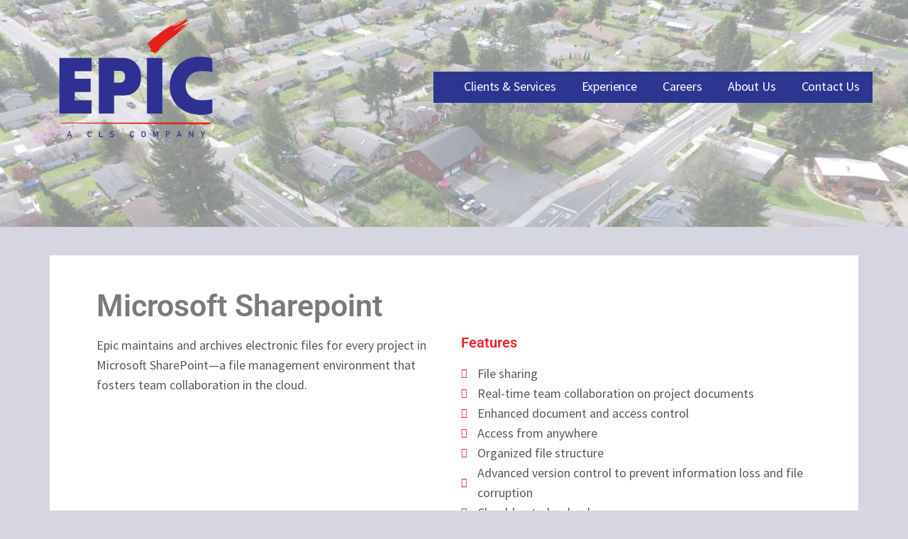

--- FILE ---
content_type: text/html; charset=UTF-8
request_url: https://epicland.com/clientsservices/microsoft-sharepoint/
body_size: 15399
content:
<!DOCTYPE html><html lang="en-US"><head><meta charset="UTF-8"><meta name="viewport" content="width=device-width, initial-scale=1"><link rel="profile" href="http://gmpg.org/xfn/11"><link rel="pingback" href="https://epicland.com/xmlrpc.php"><link media="all" href="https://epicland.com/wp-content/cache/autoptimize/css/autoptimize_e8a095c3cf4ff85976b50039e6a13bac.css" rel="stylesheet"><title>Microsoft SharePoint &#8211; Epic Land Solutions, Inc.</title><meta name='robots' content='max-image-preview:large' /><link rel='dns-prefetch' href='//fonts.googleapis.com' /><link rel="alternate" type="application/rss+xml" title="Epic Land Solutions, Inc. &raquo; Feed" href="https://epicland.com/feed/" /><link rel="alternate" type="application/rss+xml" title="Epic Land Solutions, Inc. &raquo; Comments Feed" href="https://epicland.com/comments/feed/" /><link rel="alternate" title="oEmbed (JSON)" type="application/json+oembed" href="https://epicland.com/wp-json/oembed/1.0/embed?url=https%3A%2F%2Fepicland.com%2Fclientsservices%2Fmicrosoft-sharepoint%2F" /><link rel="alternate" title="oEmbed (XML)" type="text/xml+oembed" href="https://epicland.com/wp-json/oembed/1.0/embed?url=https%3A%2F%2Fepicland.com%2Fclientsservices%2Fmicrosoft-sharepoint%2F&#038;format=xml" />  <script src="//www.googletagmanager.com/gtag/js?id=G-28NJS15J18"  data-cfasync="false" data-wpfc-render="false" type="text/javascript" async></script> <script data-cfasync="false" data-wpfc-render="false" type="text/javascript">var mi_version = '9.11.1';
				var mi_track_user = true;
				var mi_no_track_reason = '';
								var MonsterInsightsDefaultLocations = {"page_location":"https:\/\/epicland.com\/clientsservices\/microsoft-sharepoint\/"};
								if ( typeof MonsterInsightsPrivacyGuardFilter === 'function' ) {
					var MonsterInsightsLocations = (typeof MonsterInsightsExcludeQuery === 'object') ? MonsterInsightsPrivacyGuardFilter( MonsterInsightsExcludeQuery ) : MonsterInsightsPrivacyGuardFilter( MonsterInsightsDefaultLocations );
				} else {
					var MonsterInsightsLocations = (typeof MonsterInsightsExcludeQuery === 'object') ? MonsterInsightsExcludeQuery : MonsterInsightsDefaultLocations;
				}

								var disableStrs = [
										'ga-disable-G-28NJS15J18',
									];

				/* Function to detect opted out users */
				function __gtagTrackerIsOptedOut() {
					for (var index = 0; index < disableStrs.length; index++) {
						if (document.cookie.indexOf(disableStrs[index] + '=true') > -1) {
							return true;
						}
					}

					return false;
				}

				/* Disable tracking if the opt-out cookie exists. */
				if (__gtagTrackerIsOptedOut()) {
					for (var index = 0; index < disableStrs.length; index++) {
						window[disableStrs[index]] = true;
					}
				}

				/* Opt-out function */
				function __gtagTrackerOptout() {
					for (var index = 0; index < disableStrs.length; index++) {
						document.cookie = disableStrs[index] + '=true; expires=Thu, 31 Dec 2099 23:59:59 UTC; path=/';
						window[disableStrs[index]] = true;
					}
				}

				if ('undefined' === typeof gaOptout) {
					function gaOptout() {
						__gtagTrackerOptout();
					}
				}
								window.dataLayer = window.dataLayer || [];

				window.MonsterInsightsDualTracker = {
					helpers: {},
					trackers: {},
				};
				if (mi_track_user) {
					function __gtagDataLayer() {
						dataLayer.push(arguments);
					}

					function __gtagTracker(type, name, parameters) {
						if (!parameters) {
							parameters = {};
						}

						if (parameters.send_to) {
							__gtagDataLayer.apply(null, arguments);
							return;
						}

						if (type === 'event') {
														parameters.send_to = monsterinsights_frontend.v4_id;
							var hookName = name;
							if (typeof parameters['event_category'] !== 'undefined') {
								hookName = parameters['event_category'] + ':' + name;
							}

							if (typeof MonsterInsightsDualTracker.trackers[hookName] !== 'undefined') {
								MonsterInsightsDualTracker.trackers[hookName](parameters);
							} else {
								__gtagDataLayer('event', name, parameters);
							}
							
						} else {
							__gtagDataLayer.apply(null, arguments);
						}
					}

					__gtagTracker('js', new Date());
					__gtagTracker('set', {
						'developer_id.dZGIzZG': true,
											});
					if ( MonsterInsightsLocations.page_location ) {
						__gtagTracker('set', MonsterInsightsLocations);
					}
										__gtagTracker('config', 'G-28NJS15J18', {"forceSSL":"true","link_attribution":"true"} );
										window.gtag = __gtagTracker;										(function () {
						/* https://developers.google.com/analytics/devguides/collection/analyticsjs/ */
						/* ga and __gaTracker compatibility shim. */
						var noopfn = function () {
							return null;
						};
						var newtracker = function () {
							return new Tracker();
						};
						var Tracker = function () {
							return null;
						};
						var p = Tracker.prototype;
						p.get = noopfn;
						p.set = noopfn;
						p.send = function () {
							var args = Array.prototype.slice.call(arguments);
							args.unshift('send');
							__gaTracker.apply(null, args);
						};
						var __gaTracker = function () {
							var len = arguments.length;
							if (len === 0) {
								return;
							}
							var f = arguments[len - 1];
							if (typeof f !== 'object' || f === null || typeof f.hitCallback !== 'function') {
								if ('send' === arguments[0]) {
									var hitConverted, hitObject = false, action;
									if ('event' === arguments[1]) {
										if ('undefined' !== typeof arguments[3]) {
											hitObject = {
												'eventAction': arguments[3],
												'eventCategory': arguments[2],
												'eventLabel': arguments[4],
												'value': arguments[5] ? arguments[5] : 1,
											}
										}
									}
									if ('pageview' === arguments[1]) {
										if ('undefined' !== typeof arguments[2]) {
											hitObject = {
												'eventAction': 'page_view',
												'page_path': arguments[2],
											}
										}
									}
									if (typeof arguments[2] === 'object') {
										hitObject = arguments[2];
									}
									if (typeof arguments[5] === 'object') {
										Object.assign(hitObject, arguments[5]);
									}
									if ('undefined' !== typeof arguments[1].hitType) {
										hitObject = arguments[1];
										if ('pageview' === hitObject.hitType) {
											hitObject.eventAction = 'page_view';
										}
									}
									if (hitObject) {
										action = 'timing' === arguments[1].hitType ? 'timing_complete' : hitObject.eventAction;
										hitConverted = mapArgs(hitObject);
										__gtagTracker('event', action, hitConverted);
									}
								}
								return;
							}

							function mapArgs(args) {
								var arg, hit = {};
								var gaMap = {
									'eventCategory': 'event_category',
									'eventAction': 'event_action',
									'eventLabel': 'event_label',
									'eventValue': 'event_value',
									'nonInteraction': 'non_interaction',
									'timingCategory': 'event_category',
									'timingVar': 'name',
									'timingValue': 'value',
									'timingLabel': 'event_label',
									'page': 'page_path',
									'location': 'page_location',
									'title': 'page_title',
									'referrer' : 'page_referrer',
								};
								for (arg in args) {
																		if (!(!args.hasOwnProperty(arg) || !gaMap.hasOwnProperty(arg))) {
										hit[gaMap[arg]] = args[arg];
									} else {
										hit[arg] = args[arg];
									}
								}
								return hit;
							}

							try {
								f.hitCallback();
							} catch (ex) {
							}
						};
						__gaTracker.create = newtracker;
						__gaTracker.getByName = newtracker;
						__gaTracker.getAll = function () {
							return [];
						};
						__gaTracker.remove = noopfn;
						__gaTracker.loaded = true;
						window['__gaTracker'] = __gaTracker;
					})();
									} else {
										console.log("");
					(function () {
						function __gtagTracker() {
							return null;
						}

						window['__gtagTracker'] = __gtagTracker;
						window['gtag'] = __gtagTracker;
					})();
									}</script> <style id='wp-img-auto-sizes-contain-inline-css' type='text/css'>img:is([sizes=auto i],[sizes^="auto," i]){contain-intrinsic-size:3000px 1500px}
/*# sourceURL=wp-img-auto-sizes-contain-inline-css */</style><style id='wp-emoji-styles-inline-css' type='text/css'>img.wp-smiley, img.emoji {
		display: inline !important;
		border: none !important;
		box-shadow: none !important;
		height: 1em !important;
		width: 1em !important;
		margin: 0 0.07em !important;
		vertical-align: -0.1em !important;
		background: none !important;
		padding: 0 !important;
	}
/*# sourceURL=wp-emoji-styles-inline-css */</style><style id='classic-theme-styles-inline-css' type='text/css'>/*! This file is auto-generated */
.wp-block-button__link{color:#fff;background-color:#32373c;border-radius:9999px;box-shadow:none;text-decoration:none;padding:calc(.667em + 2px) calc(1.333em + 2px);font-size:1.125em}.wp-block-file__button{background:#32373c;color:#fff;text-decoration:none}
/*# sourceURL=/wp-includes/css/classic-themes.min.css */</style><style id='global-styles-inline-css' type='text/css'>:root{--wp--preset--aspect-ratio--square: 1;--wp--preset--aspect-ratio--4-3: 4/3;--wp--preset--aspect-ratio--3-4: 3/4;--wp--preset--aspect-ratio--3-2: 3/2;--wp--preset--aspect-ratio--2-3: 2/3;--wp--preset--aspect-ratio--16-9: 16/9;--wp--preset--aspect-ratio--9-16: 9/16;--wp--preset--color--black: #000000;--wp--preset--color--cyan-bluish-gray: #abb8c3;--wp--preset--color--white: #ffffff;--wp--preset--color--pale-pink: #f78da7;--wp--preset--color--vivid-red: #cf2e2e;--wp--preset--color--luminous-vivid-orange: #ff6900;--wp--preset--color--luminous-vivid-amber: #fcb900;--wp--preset--color--light-green-cyan: #7bdcb5;--wp--preset--color--vivid-green-cyan: #00d084;--wp--preset--color--pale-cyan-blue: #8ed1fc;--wp--preset--color--vivid-cyan-blue: #0693e3;--wp--preset--color--vivid-purple: #9b51e0;--wp--preset--color--primary: #03263B;--wp--preset--color--secondary: #0b3954;--wp--preset--color--tertiary: #bddae6;--wp--preset--color--quaternary: #ff6663;--wp--preset--color--quinary: #ffffff;--wp--preset--gradient--vivid-cyan-blue-to-vivid-purple: linear-gradient(135deg,rgb(6,147,227) 0%,rgb(155,81,224) 100%);--wp--preset--gradient--light-green-cyan-to-vivid-green-cyan: linear-gradient(135deg,rgb(122,220,180) 0%,rgb(0,208,130) 100%);--wp--preset--gradient--luminous-vivid-amber-to-luminous-vivid-orange: linear-gradient(135deg,rgb(252,185,0) 0%,rgb(255,105,0) 100%);--wp--preset--gradient--luminous-vivid-orange-to-vivid-red: linear-gradient(135deg,rgb(255,105,0) 0%,rgb(207,46,46) 100%);--wp--preset--gradient--very-light-gray-to-cyan-bluish-gray: linear-gradient(135deg,rgb(238,238,238) 0%,rgb(169,184,195) 100%);--wp--preset--gradient--cool-to-warm-spectrum: linear-gradient(135deg,rgb(74,234,220) 0%,rgb(151,120,209) 20%,rgb(207,42,186) 40%,rgb(238,44,130) 60%,rgb(251,105,98) 80%,rgb(254,248,76) 100%);--wp--preset--gradient--blush-light-purple: linear-gradient(135deg,rgb(255,206,236) 0%,rgb(152,150,240) 100%);--wp--preset--gradient--blush-bordeaux: linear-gradient(135deg,rgb(254,205,165) 0%,rgb(254,45,45) 50%,rgb(107,0,62) 100%);--wp--preset--gradient--luminous-dusk: linear-gradient(135deg,rgb(255,203,112) 0%,rgb(199,81,192) 50%,rgb(65,88,208) 100%);--wp--preset--gradient--pale-ocean: linear-gradient(135deg,rgb(255,245,203) 0%,rgb(182,227,212) 50%,rgb(51,167,181) 100%);--wp--preset--gradient--electric-grass: linear-gradient(135deg,rgb(202,248,128) 0%,rgb(113,206,126) 100%);--wp--preset--gradient--midnight: linear-gradient(135deg,rgb(2,3,129) 0%,rgb(40,116,252) 100%);--wp--preset--font-size--small: 13px;--wp--preset--font-size--medium: 20px;--wp--preset--font-size--large: 36px;--wp--preset--font-size--x-large: 42px;--wp--preset--spacing--20: 0.44rem;--wp--preset--spacing--30: 0.67rem;--wp--preset--spacing--40: 1rem;--wp--preset--spacing--50: 1.5rem;--wp--preset--spacing--60: 2.25rem;--wp--preset--spacing--70: 3.38rem;--wp--preset--spacing--80: 5.06rem;--wp--preset--shadow--natural: 6px 6px 9px rgba(0, 0, 0, 0.2);--wp--preset--shadow--deep: 12px 12px 50px rgba(0, 0, 0, 0.4);--wp--preset--shadow--sharp: 6px 6px 0px rgba(0, 0, 0, 0.2);--wp--preset--shadow--outlined: 6px 6px 0px -3px rgb(255, 255, 255), 6px 6px rgb(0, 0, 0);--wp--preset--shadow--crisp: 6px 6px 0px rgb(0, 0, 0);}:where(.is-layout-flex){gap: 0.5em;}:where(.is-layout-grid){gap: 0.5em;}body .is-layout-flex{display: flex;}.is-layout-flex{flex-wrap: wrap;align-items: center;}.is-layout-flex > :is(*, div){margin: 0;}body .is-layout-grid{display: grid;}.is-layout-grid > :is(*, div){margin: 0;}:where(.wp-block-columns.is-layout-flex){gap: 2em;}:where(.wp-block-columns.is-layout-grid){gap: 2em;}:where(.wp-block-post-template.is-layout-flex){gap: 1.25em;}:where(.wp-block-post-template.is-layout-grid){gap: 1.25em;}.has-black-color{color: var(--wp--preset--color--black) !important;}.has-cyan-bluish-gray-color{color: var(--wp--preset--color--cyan-bluish-gray) !important;}.has-white-color{color: var(--wp--preset--color--white) !important;}.has-pale-pink-color{color: var(--wp--preset--color--pale-pink) !important;}.has-vivid-red-color{color: var(--wp--preset--color--vivid-red) !important;}.has-luminous-vivid-orange-color{color: var(--wp--preset--color--luminous-vivid-orange) !important;}.has-luminous-vivid-amber-color{color: var(--wp--preset--color--luminous-vivid-amber) !important;}.has-light-green-cyan-color{color: var(--wp--preset--color--light-green-cyan) !important;}.has-vivid-green-cyan-color{color: var(--wp--preset--color--vivid-green-cyan) !important;}.has-pale-cyan-blue-color{color: var(--wp--preset--color--pale-cyan-blue) !important;}.has-vivid-cyan-blue-color{color: var(--wp--preset--color--vivid-cyan-blue) !important;}.has-vivid-purple-color{color: var(--wp--preset--color--vivid-purple) !important;}.has-black-background-color{background-color: var(--wp--preset--color--black) !important;}.has-cyan-bluish-gray-background-color{background-color: var(--wp--preset--color--cyan-bluish-gray) !important;}.has-white-background-color{background-color: var(--wp--preset--color--white) !important;}.has-pale-pink-background-color{background-color: var(--wp--preset--color--pale-pink) !important;}.has-vivid-red-background-color{background-color: var(--wp--preset--color--vivid-red) !important;}.has-luminous-vivid-orange-background-color{background-color: var(--wp--preset--color--luminous-vivid-orange) !important;}.has-luminous-vivid-amber-background-color{background-color: var(--wp--preset--color--luminous-vivid-amber) !important;}.has-light-green-cyan-background-color{background-color: var(--wp--preset--color--light-green-cyan) !important;}.has-vivid-green-cyan-background-color{background-color: var(--wp--preset--color--vivid-green-cyan) !important;}.has-pale-cyan-blue-background-color{background-color: var(--wp--preset--color--pale-cyan-blue) !important;}.has-vivid-cyan-blue-background-color{background-color: var(--wp--preset--color--vivid-cyan-blue) !important;}.has-vivid-purple-background-color{background-color: var(--wp--preset--color--vivid-purple) !important;}.has-black-border-color{border-color: var(--wp--preset--color--black) !important;}.has-cyan-bluish-gray-border-color{border-color: var(--wp--preset--color--cyan-bluish-gray) !important;}.has-white-border-color{border-color: var(--wp--preset--color--white) !important;}.has-pale-pink-border-color{border-color: var(--wp--preset--color--pale-pink) !important;}.has-vivid-red-border-color{border-color: var(--wp--preset--color--vivid-red) !important;}.has-luminous-vivid-orange-border-color{border-color: var(--wp--preset--color--luminous-vivid-orange) !important;}.has-luminous-vivid-amber-border-color{border-color: var(--wp--preset--color--luminous-vivid-amber) !important;}.has-light-green-cyan-border-color{border-color: var(--wp--preset--color--light-green-cyan) !important;}.has-vivid-green-cyan-border-color{border-color: var(--wp--preset--color--vivid-green-cyan) !important;}.has-pale-cyan-blue-border-color{border-color: var(--wp--preset--color--pale-cyan-blue) !important;}.has-vivid-cyan-blue-border-color{border-color: var(--wp--preset--color--vivid-cyan-blue) !important;}.has-vivid-purple-border-color{border-color: var(--wp--preset--color--vivid-purple) !important;}.has-vivid-cyan-blue-to-vivid-purple-gradient-background{background: var(--wp--preset--gradient--vivid-cyan-blue-to-vivid-purple) !important;}.has-light-green-cyan-to-vivid-green-cyan-gradient-background{background: var(--wp--preset--gradient--light-green-cyan-to-vivid-green-cyan) !important;}.has-luminous-vivid-amber-to-luminous-vivid-orange-gradient-background{background: var(--wp--preset--gradient--luminous-vivid-amber-to-luminous-vivid-orange) !important;}.has-luminous-vivid-orange-to-vivid-red-gradient-background{background: var(--wp--preset--gradient--luminous-vivid-orange-to-vivid-red) !important;}.has-very-light-gray-to-cyan-bluish-gray-gradient-background{background: var(--wp--preset--gradient--very-light-gray-to-cyan-bluish-gray) !important;}.has-cool-to-warm-spectrum-gradient-background{background: var(--wp--preset--gradient--cool-to-warm-spectrum) !important;}.has-blush-light-purple-gradient-background{background: var(--wp--preset--gradient--blush-light-purple) !important;}.has-blush-bordeaux-gradient-background{background: var(--wp--preset--gradient--blush-bordeaux) !important;}.has-luminous-dusk-gradient-background{background: var(--wp--preset--gradient--luminous-dusk) !important;}.has-pale-ocean-gradient-background{background: var(--wp--preset--gradient--pale-ocean) !important;}.has-electric-grass-gradient-background{background: var(--wp--preset--gradient--electric-grass) !important;}.has-midnight-gradient-background{background: var(--wp--preset--gradient--midnight) !important;}.has-small-font-size{font-size: var(--wp--preset--font-size--small) !important;}.has-medium-font-size{font-size: var(--wp--preset--font-size--medium) !important;}.has-large-font-size{font-size: var(--wp--preset--font-size--large) !important;}.has-x-large-font-size{font-size: var(--wp--preset--font-size--x-large) !important;}
:where(.wp-block-post-template.is-layout-flex){gap: 1.25em;}:where(.wp-block-post-template.is-layout-grid){gap: 1.25em;}
:where(.wp-block-term-template.is-layout-flex){gap: 1.25em;}:where(.wp-block-term-template.is-layout-grid){gap: 1.25em;}
:where(.wp-block-columns.is-layout-flex){gap: 2em;}:where(.wp-block-columns.is-layout-grid){gap: 2em;}
:root :where(.wp-block-pullquote){font-size: 1.5em;line-height: 1.6;}
/*# sourceURL=global-styles-inline-css */</style><style id='lyrical-inline-css' type='text/css'>.site-header{background-image:url(https://epicland.com/wp-content/uploads/2019/03/cropped-OLYMPIA_Roundabout_1-1.jpg);}
.site-title a,.site-title a:visited{color:#blank;}.site-title a:hover,.site-title a:visited:hover{color:rgba(, 0.8);}
.site-description{color:#ed002f;}
.hero,.hero .widget h1,.hero .widget h2,.hero .widget h3,.hero .widget h4,.hero .widget h5,.hero .widget h6,.hero .widget p,.hero .widget blockquote,.hero .widget cite,.hero .widget table,.hero .widget ul,.hero .widget ol,.hero .widget li,.hero .widget dd,.hero .widget dt,.hero .widget address,.hero .widget code,.hero .widget pre,.hero .widget .widget-title,.hero .page-header h1{color:#f7f7f7;}
.main-navigation ul li a,.main-navigation ul li a:visited,.main-navigation ul li a:hover,.main-navigation ul li a:focus,.main-navigation ul li a:visited:hover{color:#ffffff;}.main-navigation .sub-menu .menu-item-has-children > a::after{border-right-color:#ffffff;border-left-color:#ffffff;}.menu-toggle div{background-color:#ffffff;}.main-navigation ul li a:hover,.main-navigation ul li a:focus{color:rgba(255, 255, 255, 0.8);}
h1,h2,h3,h4,h5,h6,label,legend,table th,dl dt,.entry-title,.entry-title a,.entry-title a:visited,.widget-title{color:#2c3691;}.entry-title a:hover,.entry-title a:visited:hover,.entry-title a:focus,.entry-title a:visited:focus,.entry-title a:active,.entry-title a:visited:active{color:rgba(44, 54, 145, 0.8);}
body,input,select,textarea,input[type="text"]:focus,input[type="email"]:focus,input[type="url"]:focus,input[type="password"]:focus,input[type="search"]:focus,input[type="number"]:focus,input[type="tel"]:focus,input[type="range"]:focus,input[type="date"]:focus,input[type="month"]:focus,input[type="week"]:focus,input[type="time"]:focus,input[type="datetime"]:focus,input[type="datetime-local"]:focus,input[type="color"]:focus,textarea:focus,.navigation.pagination .paging-nav-text{color:#2c3691;}hr{background-color:rgba(44, 54, 145, 0.1);border-color:rgba(44, 54, 145, 0.1);}input[type="text"],input[type="email"],input[type="url"],input[type="password"],input[type="search"],input[type="number"],input[type="tel"],input[type="range"],input[type="date"],input[type="month"],input[type="week"],input[type="time"],input[type="datetime"],input[type="datetime-local"],input[type="color"],textarea,.select2-container .select2-choice{color:rgba(44, 54, 145, 0.5);border-color:rgba(44, 54, 145, 0.1);}select,fieldset,blockquote,pre,code,abbr,acronym,.hentry table th,.hentry table td{border-color:rgba(44, 54, 145, 0.1);}.hentry table tr:hover td{background-color:rgba(44, 54, 145, 0.05);}
blockquote,.entry-meta,.entry-footer,.comment-meta .says,.logged-in-as,.wp-block-coblocks-author__heading{color:#888c99;}
.site-footer .widget-title,.site-footer h1,.site-footer h2,.site-footer h3,.site-footer h4,.site-footer h5,.site-footer h6{color:#ffffff;}
.site-footer .widget,.site-footer .widget form label{color:#ffffff;}
.footer-menu ul li a,.footer-menu ul li a:visited{color:#3e4c75;}.site-info-wrapper .social-menu a{background-color:#3e4c75;}.footer-menu ul li a:hover,.footer-menu ul li a:visited:hover{color:rgba(62, 76, 117, 0.8);}
.site-info-wrapper .site-info-text{color:#4f5875;}
a,a:visited,.entry-title a:hover,.entry-title a:visited:hover{color:#2c3691;}.navigation.pagination .nav-links .page-numbers.current,.social-menu a:hover{background-color:#2c3691;}a:hover,a:visited:hover,a:focus,a:visited:focus,a:active,a:visited:active{color:rgba(44, 54, 145, 0.8);}.comment-list li.bypostauthor{border-color:rgba(44, 54, 145, 0.2);}
button,a.button,a.button:visited,input[type="button"],input[type="reset"],input[type="submit"],.wp-block-button__link,.site-info-wrapper .social-menu a:hover{background-color:#3e4c75;border-color:#3e4c75;}.woocommerce-cart-menu-item .woocommerce.widget_shopping_cart p.buttons a{background-color:#3e4c75;}button:hover,button:active,button:focus,a.button:hover,a.button:active,a.button:focus,a.button:visited:hover,a.button:visited:active,a.button:visited:focus,input[type="button"]:hover,input[type="button"]:active,input[type="button"]:focus,input[type="reset"]:hover,input[type="reset"]:active,input[type="reset"]:focus,input[type="submit"]:hover,input[type="submit"]:active,input[type="submit"]:focus{background-color:rgba(62, 76, 117, 0.8);border-color:rgba(62, 76, 117, 0.8);}
button,button:hover,button:active,button:focus,a.button,a.button:hover,a.button:active,a.button:focus,a.button:visited,a.button:visited:hover,a.button:visited:active,a.button:visited:focus,input[type="button"],input[type="button"]:hover,input[type="button"]:active,input[type="button"]:focus,input[type="reset"],input[type="reset"]:hover,input[type="reset"]:active,input[type="reset"]:focus,input[type="submit"],input[type="submit"]:hover,input[type="submit"]:active,input[type="submit"]:focus,.wp-block-button__link{color:#ffffff;}
body{background-color:#d5d6e0;}.navigation.pagination .nav-links .page-numbers.current{color:#d5d6e0;}
.hentry,.comments-area,.widget,#page > .page-title-container{background-color:#ffffff;}
.site-header{background-color:#ffffff;}.site-header{-webkit-box-shadow:inset 0 0 0 9999em;-moz-box-shadow:inset 0 0 0 9999em;box-shadow:inset 0 0 0 9999em;color:rgba(255, 255, 255, 0.52);}
.site-footer{background-color:#b6b9c5;}
.site-info-wrapper{background-color:#d5d6e0;}.site-info-wrapper .social-menu a,.site-info-wrapper .social-menu a:visited,.site-info-wrapper .social-menu a:hover,.site-info-wrapper .social-menu a:visited:hover{color:#d5d6e0;}
.has-primary-color{color:#03263B;}.has-primary-background-color{background-color:#03263B;}
.has-secondary-color{color:#0b3954;}.has-secondary-background-color{background-color:#0b3954;}
.has-tertiary-color{color:#bddae6;}.has-tertiary-background-color{background-color:#bddae6;}
.has-quaternary-color{color:#ff6663;}.has-quaternary-background-color{background-color:#ff6663;}
.has-quinary-color{color:#ffffff;}.has-quinary-background-color{background-color:#ffffff;}
.main-navigation li li a,.menu-toggle:not( [style*="display: none"] ) + .main-navigation,.menu-toggle:not( [style*="display: none"] ) + .main-navigation .expand{background-color:#2c3691;}.main-navigation li li a:hover,.main-navigation li li a:visited:hover{background-color:rgba(44, 54, 145, 0.8);}
/*# sourceURL=lyrical-inline-css */</style><link rel='stylesheet' id='lyrical-fonts-css' href='https://fonts.googleapis.com/css?family=PT+Sans%3A300%2C400%2C700%7CSource+Sans+Pro%3A300%2C400%2C700&#038;subset=latin&#038;ver=1.8.9' type='text/css' media='all' /><style id='lyrical-fonts-inline-css' type='text/css'>.site-title{font-family:"PT Sans", sans-serif;}
.main-navigation ul li a,.main-navigation ul li a:visited,button,a.button,a.fl-button,input[type="button"],input[type="reset"],input[type="submit"]{font-family:"Source Sans Pro", sans-serif;}
h1,h2,h3,h4,h5,h6,label,legend,table th,dl dt,.entry-title,.widget-title{font-family:"Source Sans Pro", sans-serif;}
body,p,ol li,ul li,dl dd,.fl-callout-text{font-family:"Source Sans Pro", sans-serif;}
blockquote,.entry-meta,.entry-footer,.comment-list li .comment-meta .says,.comment-list li .comment-metadata,.comment-reply-link,#respond .logged-in-as{font-family:"Source Sans Pro", sans-serif;}
/*# sourceURL=lyrical-fonts-inline-css */</style><link rel='stylesheet' id='elementor-post-37192-css' href='https://epicland.com/wp-content/cache/autoptimize/css/autoptimize_single_9a788b1e1627a8b0de81275a3c3a33e8.css?ver=1769702124' type='text/css' media='all' /><link rel='stylesheet' id='elementor-post-36377-css' href='https://epicland.com/wp-content/cache/autoptimize/css/autoptimize_single_b378c9bec894afdb00e63d8626ccc51d.css?ver=1769748511' type='text/css' media='all' /><link rel='stylesheet' id='elementor-gf-local-roboto-css' href='https://epicland.com/wp-content/cache/autoptimize/css/autoptimize_single_e124add3a8aaea8ac3f54fcbaa54ace4.css?ver=1742523322' type='text/css' media='all' /><link rel='stylesheet' id='elementor-gf-local-robotoslab-css' href='https://epicland.com/wp-content/cache/autoptimize/css/autoptimize_single_67ad6ecebc31da0db25a3f7895f5fe6f.css?ver=1742523325' type='text/css' media='all' /><link rel='stylesheet' id='elementor-gf-local-sourcesanspro-css' href='https://epicland.com/wp-content/cache/autoptimize/css/autoptimize_single_07d832ca478f975d176d1e1e7093fe1b.css?ver=1742524709' type='text/css' media='all' /><link rel='stylesheet' id='elementor-gf-local-khula-css' href='https://epicland.com/wp-content/cache/autoptimize/css/autoptimize_single_4d10c657ad6a62e36655ecb0ac1fa812.css?ver=1742523331' type='text/css' media='all' />  <script data-cfasync="false" data-wpfc-render="false" type="text/javascript" id='monsterinsights-frontend-script-js-extra'>var monsterinsights_frontend = {"js_events_tracking":"true","download_extensions":"doc,pdf,ppt,zip,xls,docx,pptx,xlsx","inbound_paths":"[{\"path\":\"\\\/go\\\/\",\"label\":\"affiliate\"},{\"path\":\"\\\/recommend\\\/\",\"label\":\"affiliate\"}]","home_url":"https:\/\/epicland.com","hash_tracking":"false","v4_id":"G-28NJS15J18"};</script> <script type="text/javascript" src="https://epicland.com/wp-includes/js/jquery/jquery.min.js?ver=3.7.1" id="jquery-core-js"></script> <link rel="https://api.w.org/" href="https://epicland.com/wp-json/" /><link rel="alternate" title="JSON" type="application/json" href="https://epicland.com/wp-json/wp/v2/pages/36377" /><link rel="EditURI" type="application/rsd+xml" title="RSD" href="https://epicland.com/xmlrpc.php?rsd" /><link rel="canonical" href="https://epicland.com/clientsservices/microsoft-sharepoint/" /><link rel='shortlink' href='https://epicland.com/?p=36377' /> <script type="text/javascript">( function () {
                window.lae_fs = { can_use_premium_code: false};
            } )();</script> <style id="scrolltop-custom-style">#scrollUp {border-radius:3px;opacity:0.7;bottom:20px;right:20px;background:#2c3691;;}
		#scrollUp:hover{opacity:1;}
        .top-icon{stroke:#ffffff;}
        @media (max-width: 567px) { #scrollUp { display: none !important; } };</style><style type="text/css" id="simple-css-output">/* JB Additions - 06/2024 */#menu-main-menu li.menu-item.notalink > a { cursor: default; pointer-events: none; }/* JB Slettebak additions - 03/2024 */.hide-all { display: none; }body .logo-slider .swiper-slide-image { height: auto; width: 192px; max-width: 192px; }@media(min-width: 768px) { body section.elementor-section.logo-row > .elementor-container > .elementor-column.empty-col { width: 12.5%; } body section.elementor-section.logo-row > .elementor-container > .elementor-column.logo-col { width: 25%; }}@media(max-width: 768px) { .leadership-img-row > .elementor-container > .elementor-column > .elementor-widget-wrap > .elementor-widget-gallery { margin-left: auto; margin-right: auto; } .single-team-title .position-col .elementor-widget-heading { text-align: left; } .single-team-title .position-col .elementor-widget-heading .elementor-widget-container { padding-left: 0; } .footer-widget-area { padding: 25px 0; }}@media(max-width: 500px) { .home-animated-headline.elementor-headline--style-highlight h3.elementor-headline { margin-bottom: 40px; } .home-animated-headline.elementor-headline--style-highlight h3.elementor-headline span.elementor-headline-text-wrapper svg { top: 70%; } .tools-btn-wrap .elementor-button-wrapper > a { width: 100%; max-width: 100%; min-height: 54px; display: flex; align-items: center; justify-content: center; }}.footer-widget > #block-4 > figure.wp-block-image { margin: 0; }/*Remove Wordpress Page Titles on Pages*/.page-title { display: none;}/*Main Menu Margin to Align with Logo*/.main-navigation { margin-top: 50px;}/*Sub-Menu Font Size*/.main-navigation .sub-menu { font-size: 13px;}/*Logo Sizing & Formatting in Upper Left*/.site-header .custom-logo { max-height: 376px; max-width: 253px; background-color: rgba(); margin-top: -35px;}/*Negative Z Index for Moving Modules*//*add_action( 'elementor/element/common/_section_style/after_section_end', 'drank_allow_z_index_in_controls', 10, 2 );add_action( 'elementor/element/column/section_advanced/after_section_end', 'drank_allow_z_index_in_controls', 10, 2 );add_action( 'elementor/element/section/section_advanced/after_section_end', 'drank_allow_z_index_in_controls', 10, 2 );function drank_allow_z_index_in_controls( $control_stack, $args ) { $control_name = '_z_index'; if ( 'elementor/element/common/_section_style/after_section_end' !== current_action() ) { $control_name = 'z_index'; } $control = \Elementor\Plugin::instance()->controls_manager->get_control_from_stack( $control_stack->get_unique_name(), $control_name ); if ( is_wp_error( $control ) ) { return; } $control['min'] = -99999; $control_stack->update_control( $control_name, $control ); }*//*Remove Author Info and Profile Bubble from Post Pages*/.entry-meta .posted-author { display: none;}.avatar-container { display: none !important;}/*Fix Latest News Padding*/@media only screen and (min-width: 61.063em) { body.layout-one-column-wide article.post, body.layout-one-column-narrow article.post { /* padding: 2.5em 20%; */ /* padding: 2.5rem 20%; */ padding: 0;}.wp-custom-header-video-button { display: none; }.wp-custom-header video .wp-custom-header img .wp-custom-header iframe { position: fixed; height: 500px !important; width: auto; }@supports (object-fit: cover) { .wp-custom-header video, .wp-custom-header img, .wp-custom-header iframe { height: 500px !important; left: 0; top: 0; -o-object-fit: cover; object-fit: cover; width: 100%; }}</style><meta name="generator" content="Elementor 3.34.4; features: additional_custom_breakpoints; settings: css_print_method-external, google_font-enabled, font_display-auto"><style>.e-con.e-parent:nth-of-type(n+4):not(.e-lazyloaded):not(.e-no-lazyload),
				.e-con.e-parent:nth-of-type(n+4):not(.e-lazyloaded):not(.e-no-lazyload) * {
					background-image: none !important;
				}
				@media screen and (max-height: 1024px) {
					.e-con.e-parent:nth-of-type(n+3):not(.e-lazyloaded):not(.e-no-lazyload),
					.e-con.e-parent:nth-of-type(n+3):not(.e-lazyloaded):not(.e-no-lazyload) * {
						background-image: none !important;
					}
				}
				@media screen and (max-height: 640px) {
					.e-con.e-parent:nth-of-type(n+2):not(.e-lazyloaded):not(.e-no-lazyload),
					.e-con.e-parent:nth-of-type(n+2):not(.e-lazyloaded):not(.e-no-lazyload) * {
						background-image: none !important;
					}
				}</style><style type='text/css'>.site-title,.site-description{position:absolute;clip:rect(1px, 1px, 1px, 1px);}</style><style type="text/css" id="custom-background-css">body.custom-background { background-color: #d5d6e0; }</style><link rel="icon" href="https://epicland.com/wp-content/uploads/2019/03/cropped-Epic-Logo-Revision-1_Shortened-w-Original-Colors-150x150.png" sizes="32x32" /><link rel="icon" href="https://epicland.com/wp-content/uploads/2019/03/cropped-Epic-Logo-Revision-1_Shortened-w-Original-Colors-300x300.png" sizes="192x192" /><link rel="apple-touch-icon" href="https://epicland.com/wp-content/uploads/2019/03/cropped-Epic-Logo-Revision-1_Shortened-w-Original-Colors-300x300.png" /><meta name="msapplication-TileImage" content="https://epicland.com/wp-content/uploads/2019/03/cropped-Epic-Logo-Revision-1_Shortened-w-Original-Colors-300x300.png" /></head><body class="wp-singular page-template-default page page-id-36377 page-child parent-pageid-644 custom-background wp-custom-logo wp-theme-primer wp-child-theme-lyrical group-blog custom-header-image layout-one-column-wide elementor-default elementor-kit-37192 elementor-page elementor-page-36377"><div id="page" class="hfeed site"> <a class="skip-link screen-reader-text" href="#content">Skip to content</a><header id="masthead" class="site-header" role="banner"><div class="site-header-wrapper"><div class="site-title-wrapper"> <a href="https://epicland.com/" class="custom-logo-link" rel="home"><img fetchpriority="high" width="1600" height="1236" src="https://epicland.com/wp-content/uploads/2023/07/Epic-CLS-Logo.png" class="custom-logo" alt="Epic Land Solutions, Inc." decoding="async" srcset="https://epicland.com/wp-content/uploads/2023/07/Epic-CLS-Logo.png 1600w, https://epicland.com/wp-content/uploads/2023/07/Epic-CLS-Logo-300x232.png 300w, https://epicland.com/wp-content/uploads/2023/07/Epic-CLS-Logo-1024x791.png 1024w, https://epicland.com/wp-content/uploads/2023/07/Epic-CLS-Logo-768x593.png 768w, https://epicland.com/wp-content/uploads/2023/07/Epic-CLS-Logo-1536x1187.png 1536w, https://epicland.com/wp-content/uploads/2023/07/Epic-CLS-Logo-2048x1583.png 2048w" sizes="(max-width: 1600px) 100vw, 1600px" /></a><div class="site-title"><a href="https://epicland.com/" rel="home">Epic Land Solutions, Inc.</a></div><div class="site-description">Creating Land Solutions for the Public Good</div></div><div class="main-navigation-container"><div class="menu-toggle" id="menu-toggle" role="button" tabindex="0"
 ><div></div><div></div><div></div></div><nav id="site-navigation" class="main-navigation"><div class="menu-main-menu-container"><ul id="menu-main-menu" class="menu"><li id="menu-item-35090" class="menu-item menu-item-type-post_type menu-item-object-page current-page-ancestor menu-item-35090"><a href="https://epicland.com/clientsservices/">Clients &#038; Services</a></li><li id="menu-item-35990" class="menu-item menu-item-type-post_type menu-item-object-page menu-item-35990"><a href="https://epicland.com/experience/">Experience</a></li><li id="menu-item-37300" class="menu-item menu-item-type-post_type menu-item-object-page menu-item-has-children menu-item-37300"><a href="https://epicland.com/become-epic/">Careers</a> <span  class="expand" role="button" tabindex="0"></span><ul class="sub-menu"><li id="menu-item-39410" class="menu-item menu-item-type-post_type menu-item-object-page menu-item-39410"><a href="https://epicland.com/training/">Training</a></li></ul></li><li id="menu-item-39458" class="notalink menu-item menu-item-type-custom menu-item-object-custom menu-item-has-children menu-item-39458"><a href="#">About Us</a> <span  class="expand" role="button" tabindex="0"></span><ul class="sub-menu"><li id="menu-item-35089" class="menu-item menu-item-type-post_type menu-item-object-page menu-item-35089"><a href="https://epicland.com/our-story/">Our Story</a></li><li id="menu-item-39459" class="menu-item menu-item-type-post_type menu-item-object-page menu-item-39459"><a href="https://epicland.com/cls-companies/">CLS Companies</a></li></ul></li><li id="menu-item-35091" class="menu-item menu-item-type-post_type menu-item-object-page menu-item-35091"><a href="https://epicland.com/contact-us/">Contact Us</a></li></ul></div></nav></div><div class="hero"><div class="hero-inner"><div class="page-title-container"><header class="page-header"><h1 class="page-title">Microsoft SharePoint</h1></header></div></div></div></div></header><div id="content" class="site-content"><div id="primary" class="content-area"><main id="main" class="site-main" role="main"><article id="post-36377" class="post-36377 page type-page status-publish hentry"><div class="page-content"><div data-elementor-type="wp-post" data-elementor-id="36377" class="elementor elementor-36377" data-elementor-post-type="page"><section class="elementor-section elementor-top-section elementor-element elementor-element-1e54b271 elementor-section-boxed elementor-section-height-default elementor-section-height-default" data-id="1e54b271" data-element_type="section"><div class="elementor-container elementor-column-gap-default"><div class="elementor-column elementor-col-100 elementor-top-column elementor-element elementor-element-58cf71f" data-id="58cf71f" data-element_type="column"><div class="elementor-widget-wrap elementor-element-populated"><div class="elementor-element elementor-element-3c9a00cc elementor-widget elementor-widget-heading" data-id="3c9a00cc" data-element_type="widget" data-widget_type="heading.default"><div class="elementor-widget-container"><h1 class="elementor-heading-title elementor-size-medium">Microsoft Sharepoint</h1></div></div></div></div></div></section><section class="elementor-section elementor-top-section elementor-element elementor-element-4c3a0671 elementor-section-boxed elementor-section-height-default elementor-section-height-default" data-id="4c3a0671" data-element_type="section"><div class="elementor-container elementor-column-gap-default"><div class="elementor-column elementor-col-50 elementor-top-column elementor-element elementor-element-47075505" data-id="47075505" data-element_type="column"><div class="elementor-widget-wrap elementor-element-populated"><div class="elementor-element elementor-element-621ae47 elementor-widget elementor-widget-text-editor" data-id="621ae47" data-element_type="widget" data-widget_type="text-editor.default"><div class="elementor-widget-container"><p>Epic maintains and archives electronic files for every project in Microsoft SharePoint—a file management environment that fosters team collaboration in the cloud.</p></div></div></div></div><div class="elementor-column elementor-col-50 elementor-top-column elementor-element elementor-element-cdd8122" data-id="cdd8122" data-element_type="column"><div class="elementor-widget-wrap elementor-element-populated"><div class="elementor-element elementor-element-b282afb elementor-widget elementor-widget-heading" data-id="b282afb" data-element_type="widget" data-widget_type="heading.default"><div class="elementor-widget-container"><h5 class="elementor-heading-title elementor-size-default">Features</h5></div></div><div class="elementor-element elementor-element-9e06fdc elementor-icon-list--layout-traditional elementor-list-item-link-full_width elementor-widget elementor-widget-icon-list" data-id="9e06fdc" data-element_type="widget" data-widget_type="icon-list.default"><div class="elementor-widget-container"><ul class="elementor-icon-list-items"><li class="elementor-icon-list-item"> <span class="elementor-icon-list-icon"> <i class="fa fa-check" aria-hidden="true"></i> </span> <span class="elementor-icon-list-text">File sharing</span></li><li class="elementor-icon-list-item"> <span class="elementor-icon-list-icon"> <i class="fa fa-check" aria-hidden="true"></i> </span> <span class="elementor-icon-list-text">Real-time team collaboration on project documents</span></li><li class="elementor-icon-list-item"> <span class="elementor-icon-list-icon"> <i class="fa fa-check" aria-hidden="true"></i> </span> <span class="elementor-icon-list-text">Enhanced document and access control</span></li><li class="elementor-icon-list-item"> <span class="elementor-icon-list-icon"> <i class="fa fa-check" aria-hidden="true"></i> </span> <span class="elementor-icon-list-text">Access from anywhere</span></li><li class="elementor-icon-list-item"> <span class="elementor-icon-list-icon"> <i class="fa fa-check" aria-hidden="true"></i> </span> <span class="elementor-icon-list-text">Organized file structure</span></li><li class="elementor-icon-list-item"> <span class="elementor-icon-list-icon"> <i class="fa fa-check" aria-hidden="true"></i> </span> <span class="elementor-icon-list-text">Advanced version control to prevent information loss and file corruption</span></li><li class="elementor-icon-list-item"> <span class="elementor-icon-list-icon"> <i class="fa fa-check" aria-hidden="true"></i> </span> <span class="elementor-icon-list-text">Cloud-hosted redundancy</span></li><li class="elementor-icon-list-item"> <span class="elementor-icon-list-icon"> <i class="fa fa-check" aria-hidden="true"></i> </span> <span class="elementor-icon-list-text">Clients have shared access</span></li></ul></div></div></div></div></div></section><section class="elementor-section elementor-top-section elementor-element elementor-element-75e72777 elementor-section-boxed elementor-section-height-default elementor-section-height-default" data-id="75e72777" data-element_type="section"><div class="elementor-container elementor-column-gap-default"><div class="elementor-column elementor-col-100 elementor-top-column elementor-element elementor-element-5832e93" data-id="5832e93" data-element_type="column"><div class="elementor-widget-wrap elementor-element-populated"><div class="elementor-element elementor-element-4e2f8dfe elementor-widget elementor-widget-image" data-id="4e2f8dfe" data-element_type="widget" data-widget_type="image.default"><div class="elementor-widget-container"> <img decoding="async" width="1241" height="737" src="https://epicland.com/wp-content/uploads/2019/03/Sharepoint_Clean.png" class="attachment-full size-full wp-image-36551" alt="" srcset="https://epicland.com/wp-content/uploads/2019/03/Sharepoint_Clean.png 1241w, https://epicland.com/wp-content/uploads/2019/03/Sharepoint_Clean-300x178.png 300w, https://epicland.com/wp-content/uploads/2019/03/Sharepoint_Clean-1024x608.png 1024w, https://epicland.com/wp-content/uploads/2019/03/Sharepoint_Clean-768x456.png 768w" sizes="(max-width: 1241px) 100vw, 1241px" /></div></div></div></div></div></section><section class="elementor-section elementor-top-section elementor-element elementor-element-3c2e8c6 elementor-section-boxed elementor-section-height-default elementor-section-height-default" data-id="3c2e8c6" data-element_type="section"><div class="elementor-container elementor-column-gap-default"><div class="elementor-column elementor-col-100 elementor-top-column elementor-element elementor-element-2885003" data-id="2885003" data-element_type="column"><div class="elementor-widget-wrap elementor-element-populated"><div class="elementor-element elementor-element-42564a80 elementor-headline--style-highlight elementor-widget elementor-widget-animated-headline" data-id="42564a80" data-element_type="widget" data-settings="{&quot;marker&quot;:&quot;underline_zigzag&quot;,&quot;highlighted_text&quot;:&quot;EPIC&quot;,&quot;headline_style&quot;:&quot;highlight&quot;,&quot;loop&quot;:&quot;yes&quot;,&quot;highlight_animation_duration&quot;:1200,&quot;highlight_iteration_delay&quot;:8000}" data-widget_type="animated-headline.default"><div class="elementor-widget-container"><h1 class="elementor-headline"> <span class="elementor-headline-plain-text elementor-headline-text-wrapper">More</span> <span class="elementor-headline-dynamic-wrapper elementor-headline-text-wrapper"> <span class="elementor-headline-dynamic-text elementor-headline-text-active">EPIC</span> </span> <span class="elementor-headline-plain-text elementor-headline-text-wrapper">Tools</span></h1></div></div></div></div></div></section><section class="elementor-section elementor-top-section elementor-element elementor-element-3c68d4c8 elementor-section-boxed elementor-section-height-default elementor-section-height-default" data-id="3c68d4c8" data-element_type="section"><div class="elementor-container elementor-column-gap-default"><div class="elementor-column elementor-col-50 elementor-top-column elementor-element elementor-element-11c9bb38" data-id="11c9bb38" data-element_type="column"><div class="elementor-widget-wrap elementor-element-populated"><div class="elementor-element elementor-element-336c5feb elementor-align-left elementor-widget elementor-widget-button" data-id="336c5feb" data-element_type="widget" data-widget_type="button.default"><div class="elementor-widget-container"><div class="elementor-button-wrapper"> <a class="elementor-button elementor-button-link elementor-size-sm" href="https://epicland.com/clientsservices/epic-land-solutions-cost-estimator-elsce/"> <span class="elementor-button-content-wrapper"> <span class="elementor-button-text">Epic Land Solutions Cost Estimator (ELSCE)</span> </span> </a></div></div></div><div class="elementor-element elementor-element-29972d00 elementor-align-left elementor-widget elementor-widget-button" data-id="29972d00" data-element_type="widget" data-widget_type="button.default"><div class="elementor-widget-container"><div class="elementor-button-wrapper"> <a class="elementor-button elementor-button-link elementor-size-sm" href="https://epicland.com/clientsservices/epic-project-manager-epm/"> <span class="elementor-button-content-wrapper"> <span class="elementor-button-text">Epic Project Manager (EPM)</span> </span> </a></div></div></div><div class="elementor-element elementor-element-3b345530 elementor-align-left elementor-widget elementor-widget-button" data-id="3b345530" data-element_type="widget" data-widget_type="button.default"><div class="elementor-widget-container"><div class="elementor-button-wrapper"> <a class="elementor-button elementor-button-link elementor-size-sm" href="https://epicland.com/clientsservices/epic-property-management-application-epma/"> <span class="elementor-button-content-wrapper"> <span class="elementor-button-text">Epic Property Management Application (EPMA)</span> </span> </a></div></div></div></div></div><div class="elementor-column elementor-col-50 elementor-top-column elementor-element elementor-element-bfd3a3b" data-id="bfd3a3b" data-element_type="column"><div class="elementor-widget-wrap elementor-element-populated"><div class="elementor-element elementor-element-47fdb2c8 elementor-align-left elementor-widget elementor-widget-button" data-id="47fdb2c8" data-element_type="widget" data-widget_type="button.default"><div class="elementor-widget-container"><div class="elementor-button-wrapper"> <a class="elementor-button elementor-button-link elementor-size-sm" href="https://epicland.com/clientsservices/geographic-information-system-gis/"> <span class="elementor-button-content-wrapper"> <span class="elementor-button-text">Geographic Information System (GIS)</span> </span> </a></div></div></div><div class="elementor-element elementor-element-7ceb1eeb elementor-align-left elementor-widget elementor-widget-button" data-id="7ceb1eeb" data-element_type="widget" data-widget_type="button.default"><div class="elementor-widget-container"><div class="elementor-button-wrapper"> <a class="elementor-button elementor-button-link elementor-size-sm" href="https://epicland.com/clientsservices/microsoft-project/"> <span class="elementor-button-content-wrapper"> <span class="elementor-button-text">Microsoft Project</span> </span> </a></div></div></div><div class="elementor-element elementor-element-3ad936e6 elementor-align-left elementor-widget elementor-widget-button" data-id="3ad936e6" data-element_type="widget" data-widget_type="button.default"><div class="elementor-widget-container"><div class="elementor-button-wrapper"> <a class="elementor-button elementor-button-link elementor-size-sm" href="https://epicland.com/clientsservices/small-unmanned-aerial-systems-suas/"> <span class="elementor-button-content-wrapper"> <span class="elementor-button-text">Small Unmanned Aerial Systems (sUAS)</span> </span> </a></div></div></div></div></div></div></section></div></div></article></main></div></div><footer id="colophon" class="site-footer"><div class="site-footer-inner"><div class="footer-widget-area columns-2"><div class="footer-widget"><aside id="nav_menu-6" class="widget widget_nav_menu"><div class="menu-epic-news-archive-container"><ul id="menu-epic-news-archive" class="menu"><li id="menu-item-36967" class="menu-item menu-item-type-post_type menu-item-object-page menu-item-36967"><a href="https://epicland.com/epic-news-archive/">Epic News Archive</a></li></ul></div></aside><aside id="recent-posts-2" class="widget widget_recent_entries"><h4 class="widget-title">Recent Posts</h4><ul><li> <a href="https://epicland.com/2025/06/epic-land-solutions-recognized-by-irwa-chapter-57/">Epic Land Solutions Recognized by IRWA Chapter 57</a></li><li> <a href="https://epicland.com/2025/03/epic-team-gathering-in-portland/">Epic Team Gathering in Portland</a></li><li> <a href="https://epicland.com/2025/01/epic-team-supports-local-food-banks/">Epic Team Supports Local Food Banks</a></li><li> <a href="https://epicland.com/2024/11/gis-day-2024/">GIS Day 2024</a></li><li> <a href="https://epicland.com/2024/08/cls-expands-nationwide-platform-with-aag/">Kari Anvick Connects at Mobility 21 Summit with Industry Pros</a></li></ul></aside><aside id="block-2" class="widget widget_block widget_text"><p><a href="http://epicland.com/privacy-policy/" data-type="link" data-id="http://epicland.com/privacy-policy/"> Privacy Policy</a></p></aside><aside id="block-3" class="widget widget_block"><ul class="wp-block-list"><li></li></ul></aside></div><div class="footer-widget"><aside id="search-5" class="widget widget_search"><form role="search" method="get" class="search-form" action="https://epicland.com/"> <label> <span class="screen-reader-text">Search for:</span> <input type="search" class="search-field" placeholder="Search &hellip;" value="" name="s" /> </label> <input type="submit" class="search-submit" value="Search" /></form></aside><aside id="block-4" class="widget widget_block widget_media_image"><figure class="wp-block-image size-full"><a href="https://university.contractlandstaff.com/learn" target="_blank" rel=" noreferrer noopener"><img decoding="async" width="800" height="529" src="http://epicland.com/wp-content/uploads/2024/04/CLSU-Logo-v2.png" alt="" class="wp-image-39409" srcset="https://epicland.com/wp-content/uploads/2024/04/CLSU-Logo-v2.png 800w, https://epicland.com/wp-content/uploads/2024/04/CLSU-Logo-v2-300x198.png 300w, https://epicland.com/wp-content/uploads/2024/04/CLSU-Logo-v2-768x508.png 768w" sizes="(max-width: 800px) 100vw, 800px" /></a></figure></aside></div></div></div></footer><div class="site-info-wrapper"><div class="site-info"><div class="site-info-inner"><div class="site-info-text"> Copyright © 2023 Epic Land Solutions, Inc.</div></div></div></div></div> <script type="speculationrules">{"prefetch":[{"source":"document","where":{"and":[{"href_matches":"/*"},{"not":{"href_matches":["/wp-*.php","/wp-admin/*","/wp-content/uploads/*","/wp-content/*","/wp-content/plugins/*","/wp-content/themes/lyrical/*","/wp-content/themes/primer/*","/*\\?(.+)"]}},{"not":{"selector_matches":"a[rel~=\"nofollow\"]"}},{"not":{"selector_matches":".no-prefetch, .no-prefetch a"}}]},"eagerness":"conservative"}]}</script> <script>const lazyloadRunObserver = () => {
					const lazyloadBackgrounds = document.querySelectorAll( `.e-con.e-parent:not(.e-lazyloaded)` );
					const lazyloadBackgroundObserver = new IntersectionObserver( ( entries ) => {
						entries.forEach( ( entry ) => {
							if ( entry.isIntersecting ) {
								let lazyloadBackground = entry.target;
								if( lazyloadBackground ) {
									lazyloadBackground.classList.add( 'e-lazyloaded' );
								}
								lazyloadBackgroundObserver.unobserve( entry.target );
							}
						});
					}, { rootMargin: '200px 0px 200px 0px' } );
					lazyloadBackgrounds.forEach( ( lazyloadBackground ) => {
						lazyloadBackgroundObserver.observe( lazyloadBackground );
					} );
				};
				const events = [
					'DOMContentLoaded',
					'elementor/lazyload/observe',
				];
				events.forEach( ( event ) => {
					document.addEventListener( event, lazyloadRunObserver );
				} );</script> <script type="text/javascript" id="elementor-frontend-js-before">var elementorFrontendConfig = {"environmentMode":{"edit":false,"wpPreview":false,"isScriptDebug":false},"i18n":{"shareOnFacebook":"Share on Facebook","shareOnTwitter":"Share on Twitter","pinIt":"Pin it","download":"Download","downloadImage":"Download image","fullscreen":"Fullscreen","zoom":"Zoom","share":"Share","playVideo":"Play Video","previous":"Previous","next":"Next","close":"Close","a11yCarouselPrevSlideMessage":"Previous slide","a11yCarouselNextSlideMessage":"Next slide","a11yCarouselFirstSlideMessage":"This is the first slide","a11yCarouselLastSlideMessage":"This is the last slide","a11yCarouselPaginationBulletMessage":"Go to slide"},"is_rtl":false,"breakpoints":{"xs":0,"sm":480,"md":768,"lg":1025,"xl":1440,"xxl":1600},"responsive":{"breakpoints":{"mobile":{"label":"Mobile Portrait","value":767,"default_value":767,"direction":"max","is_enabled":true},"mobile_extra":{"label":"Mobile Landscape","value":880,"default_value":880,"direction":"max","is_enabled":false},"tablet":{"label":"Tablet Portrait","value":1024,"default_value":1024,"direction":"max","is_enabled":true},"tablet_extra":{"label":"Tablet Landscape","value":1200,"default_value":1200,"direction":"max","is_enabled":false},"laptop":{"label":"Laptop","value":1366,"default_value":1366,"direction":"max","is_enabled":false},"widescreen":{"label":"Widescreen","value":2400,"default_value":2400,"direction":"min","is_enabled":false}},"hasCustomBreakpoints":false},"version":"3.34.4","is_static":false,"experimentalFeatures":{"additional_custom_breakpoints":true,"theme_builder_v2":true,"home_screen":true,"global_classes_should_enforce_capabilities":true,"e_variables":true,"cloud-library":true,"e_opt_in_v4_page":true,"e_interactions":true,"e_editor_one":true,"import-export-customization":true,"e_pro_variables":true},"urls":{"assets":"https:\/\/epicland.com\/wp-content\/plugins\/elementor\/assets\/","ajaxurl":"https:\/\/epicland.com\/wp-admin\/admin-ajax.php","uploadUrl":"https:\/\/epicland.com\/wp-content\/uploads"},"nonces":{"floatingButtonsClickTracking":"43d0e2e962"},"swiperClass":"swiper","settings":{"page":[],"editorPreferences":[]},"kit":{"active_breakpoints":["viewport_mobile","viewport_tablet"],"global_image_lightbox":"yes","lightbox_enable_counter":"yes","lightbox_enable_fullscreen":"yes","lightbox_enable_zoom":"yes","lightbox_enable_share":"yes","lightbox_title_src":"title","lightbox_description_src":"description"},"post":{"id":36377,"title":"Microsoft%20SharePoint%20%E2%80%93%20Epic%20Land%20Solutions%2C%20Inc.","excerpt":"","featuredImage":false}};
//# sourceURL=elementor-frontend-js-before</script> <script type="text/javascript" src="https://epicland.com/wp-includes/js/dist/hooks.min.js?ver=dd5603f07f9220ed27f1" id="wp-hooks-js"></script> <script type="text/javascript" src="https://epicland.com/wp-includes/js/dist/i18n.min.js?ver=c26c3dc7bed366793375" id="wp-i18n-js"></script> <script type="text/javascript" id="wp-i18n-js-after">wp.i18n.setLocaleData( { 'text direction\u0004ltr': [ 'ltr' ] } );
//# sourceURL=wp-i18n-js-after</script> <script type="text/javascript" id="elementor-pro-frontend-js-before">var ElementorProFrontendConfig = {"ajaxurl":"https:\/\/epicland.com\/wp-admin\/admin-ajax.php","nonce":"a4f16e8b34","urls":{"assets":"https:\/\/epicland.com\/wp-content\/plugins\/elementor-pro\/assets\/","rest":"https:\/\/epicland.com\/wp-json\/"},"settings":{"lazy_load_background_images":true},"popup":{"hasPopUps":true},"shareButtonsNetworks":{"facebook":{"title":"Facebook","has_counter":true},"twitter":{"title":"Twitter"},"linkedin":{"title":"LinkedIn","has_counter":true},"pinterest":{"title":"Pinterest","has_counter":true},"reddit":{"title":"Reddit","has_counter":true},"vk":{"title":"VK","has_counter":true},"odnoklassniki":{"title":"OK","has_counter":true},"tumblr":{"title":"Tumblr"},"digg":{"title":"Digg"},"skype":{"title":"Skype"},"stumbleupon":{"title":"StumbleUpon","has_counter":true},"mix":{"title":"Mix"},"telegram":{"title":"Telegram"},"pocket":{"title":"Pocket","has_counter":true},"xing":{"title":"XING","has_counter":true},"whatsapp":{"title":"WhatsApp"},"email":{"title":"Email"},"print":{"title":"Print"},"x-twitter":{"title":"X"},"threads":{"title":"Threads"}},"facebook_sdk":{"lang":"en_US","app_id":""},"lottie":{"defaultAnimationUrl":"https:\/\/epicland.com\/wp-content\/plugins\/elementor-pro\/modules\/lottie\/assets\/animations\/default.json"}};
//# sourceURL=elementor-pro-frontend-js-before</script> <script>/* IE11 skip link focus fix */
	/(trident|msie)/i.test(navigator.userAgent)&&document.getElementById&&window.addEventListener&&window.addEventListener("hashchange",function(){var t,e=location.hash.substring(1);/^[A-z0-9_-]+$/.test(e)&&(t=document.getElementById(e))&&(/^(?:a|select|input|button|textarea)$/i.test(t.tagName)||(t.tabIndex=-1),t.focus())},!1);</script> <script id="wp-emoji-settings" type="application/json">{"baseUrl":"https://s.w.org/images/core/emoji/17.0.2/72x72/","ext":".png","svgUrl":"https://s.w.org/images/core/emoji/17.0.2/svg/","svgExt":".svg","source":{"concatemoji":"https://epicland.com/wp-includes/js/wp-emoji-release.min.js?ver=cd91ed2389cac33d01c8d03b0151cb78"}}</script> <script type="module">/*! This file is auto-generated */
const a=JSON.parse(document.getElementById("wp-emoji-settings").textContent),o=(window._wpemojiSettings=a,"wpEmojiSettingsSupports"),s=["flag","emoji"];function i(e){try{var t={supportTests:e,timestamp:(new Date).valueOf()};sessionStorage.setItem(o,JSON.stringify(t))}catch(e){}}function c(e,t,n){e.clearRect(0,0,e.canvas.width,e.canvas.height),e.fillText(t,0,0);t=new Uint32Array(e.getImageData(0,0,e.canvas.width,e.canvas.height).data);e.clearRect(0,0,e.canvas.width,e.canvas.height),e.fillText(n,0,0);const a=new Uint32Array(e.getImageData(0,0,e.canvas.width,e.canvas.height).data);return t.every((e,t)=>e===a[t])}function p(e,t){e.clearRect(0,0,e.canvas.width,e.canvas.height),e.fillText(t,0,0);var n=e.getImageData(16,16,1,1);for(let e=0;e<n.data.length;e++)if(0!==n.data[e])return!1;return!0}function u(e,t,n,a){switch(t){case"flag":return n(e,"\ud83c\udff3\ufe0f\u200d\u26a7\ufe0f","\ud83c\udff3\ufe0f\u200b\u26a7\ufe0f")?!1:!n(e,"\ud83c\udde8\ud83c\uddf6","\ud83c\udde8\u200b\ud83c\uddf6")&&!n(e,"\ud83c\udff4\udb40\udc67\udb40\udc62\udb40\udc65\udb40\udc6e\udb40\udc67\udb40\udc7f","\ud83c\udff4\u200b\udb40\udc67\u200b\udb40\udc62\u200b\udb40\udc65\u200b\udb40\udc6e\u200b\udb40\udc67\u200b\udb40\udc7f");case"emoji":return!a(e,"\ud83e\u1fac8")}return!1}function f(e,t,n,a){let r;const o=(r="undefined"!=typeof WorkerGlobalScope&&self instanceof WorkerGlobalScope?new OffscreenCanvas(300,150):document.createElement("canvas")).getContext("2d",{willReadFrequently:!0}),s=(o.textBaseline="top",o.font="600 32px Arial",{});return e.forEach(e=>{s[e]=t(o,e,n,a)}),s}function r(e){var t=document.createElement("script");t.src=e,t.defer=!0,document.head.appendChild(t)}a.supports={everything:!0,everythingExceptFlag:!0},new Promise(t=>{let n=function(){try{var e=JSON.parse(sessionStorage.getItem(o));if("object"==typeof e&&"number"==typeof e.timestamp&&(new Date).valueOf()<e.timestamp+604800&&"object"==typeof e.supportTests)return e.supportTests}catch(e){}return null}();if(!n){if("undefined"!=typeof Worker&&"undefined"!=typeof OffscreenCanvas&&"undefined"!=typeof URL&&URL.createObjectURL&&"undefined"!=typeof Blob)try{var e="postMessage("+f.toString()+"("+[JSON.stringify(s),u.toString(),c.toString(),p.toString()].join(",")+"));",a=new Blob([e],{type:"text/javascript"});const r=new Worker(URL.createObjectURL(a),{name:"wpTestEmojiSupports"});return void(r.onmessage=e=>{i(n=e.data),r.terminate(),t(n)})}catch(e){}i(n=f(s,u,c,p))}t(n)}).then(e=>{for(const n in e)a.supports[n]=e[n],a.supports.everything=a.supports.everything&&a.supports[n],"flag"!==n&&(a.supports.everythingExceptFlag=a.supports.everythingExceptFlag&&a.supports[n]);var t;a.supports.everythingExceptFlag=a.supports.everythingExceptFlag&&!a.supports.flag,a.supports.everything||((t=a.source||{}).concatemoji?r(t.concatemoji):t.wpemoji&&t.twemoji&&(r(t.twemoji),r(t.wpemoji)))});
//# sourceURL=https://epicland.com/wp-includes/js/wp-emoji-loader.min.js</script> <script id="scrolltop-custom-js">jQuery(document).ready(function($){
			$(window).load(function() {
				$.scrollUp({
					scrollSpeed: 400,
					animation: 'fade',
					scrollText: '<span class="scroll-top"><svg width="36px" height="36px" viewBox="0 0 24 24" xmlns="http://www.w3.org/2000/svg"><defs><style>.top-icon{fill:none;stroke-linecap:round;stroke-linejoin:bevel;stroke-width:1.5px;}</style></defs><g id="ic-chevron-top"><path class="top-icon" d="M16.78,14.2l-4.11-4.11a1,1,0,0,0-1.41,0l-4,4"/></g></svg></span>',
					scrollDistance: 300,
					scrollTarget: ''
				});
			});
		});</script> <script defer src="https://epicland.com/wp-content/cache/autoptimize/js/autoptimize_c9af44cef92e4e1dddbdd00852153f0d.js"></script></body></html>
<!-- Dynamic page generated in 1.108 seconds. -->
<!-- Cached page generated by WP-Super-Cache on 2026-02-01 00:03:56 -->

<!-- super cache -->

--- FILE ---
content_type: text/css
request_url: https://epicland.com/wp-content/cache/autoptimize/css/autoptimize_single_b378c9bec894afdb00e63d8626ccc51d.css?ver=1769748511
body_size: 940
content:
.elementor-widget-heading .elementor-heading-title{font-family:var(--e-global-typography-primary-font-family),Sans-serif;font-weight:var(--e-global-typography-primary-font-weight);color:var(--e-global-color-primary)}.elementor-36377 .elementor-element.elementor-element-3c9a00cc .elementor-heading-title{font-size:43px;color:#7a7a7a}.elementor-widget-text-editor{font-family:var(--e-global-typography-text-font-family),Sans-serif;font-weight:var(--e-global-typography-text-font-weight);color:var(--e-global-color-text)}.elementor-widget-text-editor.elementor-drop-cap-view-stacked .elementor-drop-cap{background-color:var(--e-global-color-primary)}.elementor-widget-text-editor.elementor-drop-cap-view-framed .elementor-drop-cap,.elementor-widget-text-editor.elementor-drop-cap-view-default .elementor-drop-cap{color:var(--e-global-color-primary);border-color:var(--e-global-color-primary)}.elementor-36377 .elementor-element.elementor-element-621ae47{color:#54595f}.elementor-36377 .elementor-element.elementor-element-b282afb .elementor-heading-title{color:#ec2027}.elementor-widget-icon-list .elementor-icon-list-item:not(:last-child):after{border-color:var(--e-global-color-text)}.elementor-widget-icon-list .elementor-icon-list-icon i{color:var(--e-global-color-primary)}.elementor-widget-icon-list .elementor-icon-list-icon svg{fill:var(--e-global-color-primary)}.elementor-widget-icon-list .elementor-icon-list-item>.elementor-icon-list-text,.elementor-widget-icon-list .elementor-icon-list-item>a{font-family:var(--e-global-typography-text-font-family),Sans-serif;font-weight:var(--e-global-typography-text-font-weight)}.elementor-widget-icon-list .elementor-icon-list-text{color:var(--e-global-color-secondary)}.elementor-36377 .elementor-element.elementor-element-9e06fdc .elementor-icon-list-icon i{color:#ec2027;transition:color .3s}.elementor-36377 .elementor-element.elementor-element-9e06fdc .elementor-icon-list-icon svg{fill:#ec2027;transition:fill .3s}.elementor-36377 .elementor-element.elementor-element-9e06fdc{--e-icon-list-icon-size:14px;--icon-vertical-offset:0px}.elementor-36377 .elementor-element.elementor-element-9e06fdc .elementor-icon-list-item>.elementor-icon-list-text,.elementor-36377 .elementor-element.elementor-element-9e06fdc .elementor-icon-list-item>a{font-family:"Source Sans Pro",Sans-serif}.elementor-36377 .elementor-element.elementor-element-9e06fdc .elementor-icon-list-text{color:#54595f;transition:color .3s}.elementor-widget-image .widget-image-caption{color:var(--e-global-color-text);font-family:var(--e-global-typography-text-font-family),Sans-serif;font-weight:var(--e-global-typography-text-font-weight)}.elementor-widget-animated-headline .elementor-headline-plain-text{color:var(--e-global-color-secondary)}.elementor-widget-animated-headline .elementor-headline{font-family:var(--e-global-typography-primary-font-family),Sans-serif;font-weight:var(--e-global-typography-primary-font-weight)}.elementor-widget-animated-headline{--dynamic-text-color:var(--e-global-color-secondary)}.elementor-widget-animated-headline .elementor-headline-dynamic-text{font-family:var(--e-global-typography-primary-font-family),Sans-serif;font-weight:var(--e-global-typography-primary-font-weight)}.elementor-widget-animated-headline .elementor-headline-dynamic-wrapper path{stroke:var(--e-global-color-accent)}.elementor-36377 .elementor-element.elementor-element-42564a80{--iteration-count:infinite;--animation-duration:1.2s;--dynamic-text-color:#2c3691}.elementor-36377 .elementor-element.elementor-element-42564a80 .elementor-headline{text-align:start}.elementor-36377 .elementor-element.elementor-element-42564a80 .elementor-headline-plain-text{color:#7a7a7a}.elementor-36377 .elementor-element.elementor-element-42564a80 .elementor-headline-dynamic-text{font-family:"Khula",Sans-serif;font-weight:900;line-height:1em}.elementor-36377 .elementor-element.elementor-element-42564a80 .elementor-headline-dynamic-wrapper path{stroke:#ec2027}.elementor-widget-button .elementor-button{background-color:var(--e-global-color-accent);font-family:var(--e-global-typography-accent-font-family),Sans-serif;font-weight:var(--e-global-typography-accent-font-weight)}.elementor-36377 .elementor-element.elementor-element-336c5feb .elementor-button{background-color:#2c3691;border-radius:50px}.elementor-36377 .elementor-element.elementor-element-336c5feb .elementor-button:hover,.elementor-36377 .elementor-element.elementor-element-336c5feb .elementor-button:focus{background-color:#ec2027;color:#fff}.elementor-36377 .elementor-element.elementor-element-336c5feb .elementor-button:hover svg,.elementor-36377 .elementor-element.elementor-element-336c5feb .elementor-button:focus svg{fill:#fff}.elementor-36377 .elementor-element.elementor-element-29972d00 .elementor-button{background-color:#2c3691;border-radius:50px}.elementor-36377 .elementor-element.elementor-element-29972d00 .elementor-button:hover,.elementor-36377 .elementor-element.elementor-element-29972d00 .elementor-button:focus{background-color:#ec2027;color:#fff}.elementor-36377 .elementor-element.elementor-element-29972d00 .elementor-button:hover svg,.elementor-36377 .elementor-element.elementor-element-29972d00 .elementor-button:focus svg{fill:#fff}.elementor-36377 .elementor-element.elementor-element-3b345530 .elementor-button{background-color:#2c3691;border-radius:50px}.elementor-36377 .elementor-element.elementor-element-3b345530 .elementor-button:hover,.elementor-36377 .elementor-element.elementor-element-3b345530 .elementor-button:focus{background-color:#ec2027;color:#fff}.elementor-36377 .elementor-element.elementor-element-3b345530 .elementor-button:hover svg,.elementor-36377 .elementor-element.elementor-element-3b345530 .elementor-button:focus svg{fill:#fff}.elementor-36377 .elementor-element.elementor-element-47fdb2c8 .elementor-button{background-color:#2c3691;border-radius:50px}.elementor-36377 .elementor-element.elementor-element-47fdb2c8 .elementor-button:hover,.elementor-36377 .elementor-element.elementor-element-47fdb2c8 .elementor-button:focus{background-color:#ec2027;color:#fff}.elementor-36377 .elementor-element.elementor-element-47fdb2c8 .elementor-button:hover svg,.elementor-36377 .elementor-element.elementor-element-47fdb2c8 .elementor-button:focus svg{fill:#fff}.elementor-36377 .elementor-element.elementor-element-7ceb1eeb .elementor-button{background-color:#2c3691;border-radius:50px}.elementor-36377 .elementor-element.elementor-element-7ceb1eeb .elementor-button:hover,.elementor-36377 .elementor-element.elementor-element-7ceb1eeb .elementor-button:focus{background-color:#ec2027;color:#fff}.elementor-36377 .elementor-element.elementor-element-7ceb1eeb .elementor-button:hover svg,.elementor-36377 .elementor-element.elementor-element-7ceb1eeb .elementor-button:focus svg{fill:#fff}.elementor-36377 .elementor-element.elementor-element-3ad936e6 .elementor-button{background-color:#2c3691;border-radius:50px}.elementor-36377 .elementor-element.elementor-element-3ad936e6 .elementor-button:hover,.elementor-36377 .elementor-element.elementor-element-3ad936e6 .elementor-button:focus{background-color:#ec2027;color:#fff}.elementor-36377 .elementor-element.elementor-element-3ad936e6 .elementor-button:hover svg,.elementor-36377 .elementor-element.elementor-element-3ad936e6 .elementor-button:focus svg{fill:#fff}@media(max-width:767px){.elementor-36377 .elementor-element.elementor-element-42564a80 .elementor-headline{text-align:center}}